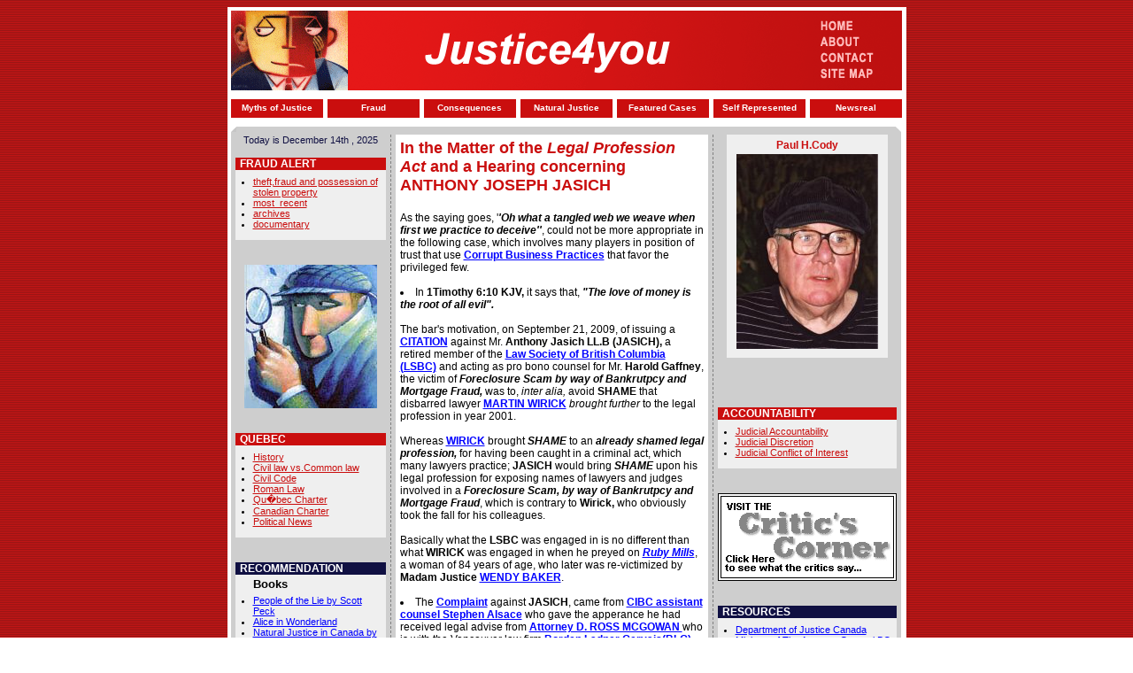

--- FILE ---
content_type: text/html; charset=UTF-8
request_url: http://www.justice4you.org/cases_Jasich.php
body_size: 21440
content:
<!DOCTYPE HTML PUBLIC "-//W3C//DTD HTML 4.01 Transitional//EN">

<html>
<head>
	<title>Newsreel</title>
<link rel="STYLESHEET" type="text/css" href="drop_down_menu.css">
<link rel="STYLESHEET" type="text/css" href="main.css">
</head>

<body>

<table style="padding:4px;" width="758" border="0" cellspacing="0" cellpadding="0" align="center" bgcolor="#FFFFFF"><tr>
<td valign="top">
<!-- ImageReady Slices (justice4you.psd) -->
<IMG SRC="http://www.justice4you.org/images/justice4you.gif" WIDTH=758 HEIGHT=90 BORDER=0 ALT="" USEMAP="#justice4you_Map">
<MAP NAME="justice4you_Map">
<AREA SHAPE="rect" ALT="" COORDS="663,62,730,80" HREF="http://www.justice4you.org/sitemap.php">
<AREA SHAPE="rect" ALT="" COORDS="662,42,729,62" HREF="mailto:citizen@justice4you.org">
<AREA SHAPE="rect" ALT="" COORDS="662,26,716,42" HREF="http://www.justice4you.org/about.php">
<AREA SHAPE="rect" ALT="" COORDS="663,6,707,25" HREF="http://www.justice4you.org/index.php">
</MAP>
<!-- End ImageReady Slices -->
</td>
</tr>
<tr><td>
<!-- nav start -->
<div id="nav">
<ul style="font-size:10px;" class="level1">
 <li style="padding-right:5px;" class="submenu"><div class="submenu1"><a href="http://www.justice4you.org/justice_myth.php" class="menu-title">Myths&nbsp;of&nbsp;Justice</a></div>
  <ul class="level2">
   <li><a class="menu-down" href="http://www.justice4you.org/justice_myth_rule18_1.php">Rule 18A</a></li>
   <li><a class="menu-down" href="http://www.justice4you.org/justice_myth_lawyers.php">Lawyers</a></li>
   <li><a class="menu-down" href="http://www.justice4you.org/justice_myth_courts.php">Courts</a></li>
   <li><a class="menu-down" href="http://www.justice4you.org/justice_myth_access.php">Access to Justice</a></li>
   <li><a class="menu-down" href="http://www.justice4you.org/justice_myth_probono.php">Pro Bono</a></li>
 <li><a class="menu-down" href="http://www.justice4you.org/justice_myth_judges.php">Judges</a></li>
</ul>
</li>
<li  style="padding-right:5px;" class="submenu"><div class="submenu1"><a href="http://www.justice4you.org/fraud.php" class="menu-title">Fraud</a></div>
  <ul class="level2">
   <li><a class="menu-down" href="http://www.justice4you.org/fraud-fraudster.php">Characteristic of a fraudster</a></li>
   <li><a class="menu-down" href="http://www.justice4you.org/fraud-bankruptcy.php">Bankruptcy Fraud</a></li>
    <li><a class="menu-down" href="http://www.justice4you.org/fraud-mortgage.php">Mortgage Fraud</a></li>
   <li><a class="menu-down" href="http://www.justice4you.org/fraud-money-1.php">Money Laundering</a></li>
    <li><a class="menu-down" href="http://www.justice4you.org/fraud-malfeasance.php">Malfeasance</a></li>
</ul>
 </li>
<li style="padding-right:5px;" class="submenu"><div class="submenu1"><a href="http://www.justice4you.org/consequences.php" class="menu-title">Consequences</a></div>
  <ul class="level2">
   <li><a class="menu-down" href="http://www.justice4you.org/consequences_corruption.php">Corruption</a></li>
   <li><a class="menu-down" href="http://www.justice4you.org/consequences_tyranny.php">Tyranny</a></li>
</ul>
 </li>
<li style="padding-right:5px;" class="submenu"><div class="submenu1"><a href="http://www.justice4you.org/natural _justice.php" class="menu-title">Natural Justice</a></div>
  <ul class="level2">
   <li><a class="menu-down" href="http://www.justice4you.org/natural _justice_rule_of_law.php">Rule of Law</a></li>
  <li><a class="menu-down" href="http://www.justice4you.org/10_Principles_of_Natural_Justice.PDF">10 Principles</a></li>
   <li><a class="menu-down" href="http://www.justice4you.org/natural _justice_10commandments.php">10 Commandments</a></li>
   <li><a class="menu-down" href="http://www.justice4you.org/natural _justice_MagnaCarta.php">Magna Carta</a></li>
   <li><a class="menu-down" href="http://www.justice4you.org/natural_justice_separation.php">Separation of State & Bar</a></li>
   <li><a class="menu-down" href="http://www.justice4you.org/natural_justice_jury_trial.php">Jury Trial</a></li>
  </ul>
 </li>
  <li style="padding-right:5px;" class="submenu"><div class="submenu1"><a href="http://www.justice4you.org/cases.php" class="menu-title">Featured Cases</a></div>
<ul class="level2">
   <li><a class="menu-down" href="http://www.justice4you.org/cases_Huminski.php">Huminski</a></li>
   <li><a class="menu-down" href="http://www.justice4you.org/cases_Bennest.php">Bennest</a></li>
   <li><a class="menu-down" href="http://www.justice4you.org/cases_Johnson.php">Jack Johnson</a></li>
   <li><a class="menu-down" href="http://www.justice4you.org/cases_Wirick.php">Wirick</a></li>
   <li><a class="menu-down" href="http://www.justice4you.org/cases_Kuntz.php">Kuntz</a></li>
   <li><a class="menu-down" href="http://www.justice4you.org/cases_Jasich.php">Jasich</a></li>
   <li><a class="menu-down" href="http://www.justice4you.org/cases_Oliver.php">R.Keith Oliver</a></li>
  </ul>
 </li>
  <li style="padding-right:5px;" class="submenu"><div class="submenu1"><a href="http://www.justice4you.org/self-represented.php" class="menu-title">Self&nbsp;Represented</a></div>
  <ul class="level2">
   <li><a class="menu-down" href="http://www.justice4you.org/self-represented-prose.php">Pro se</a></li>
   <li><a class="menu-down" href="http://www.justice4you.org/self-represented-private.php">Private prosecutions</a></li>
    </ul>
</li>
<li class="submenu"><div class="submenu1"><a href="http://www.justice4you.org/newsreal.php" class="menu-title">Newsreal</a></div>
  <ul class="level2">
   <li><a class="menu-down" href="http://www.justice4you.org/newsreal_articles.php">Articles</a></li>
   <li><a class="menu-down" href="http://www.justice4you.org/newsreal_city_news.php">City News</a></li>
   <li><a class="menu-down" href="http://www.justice4you.org/newsreal_world_news.php">World News</a></li>
   <li><a class="menu-down" href="http://www.justice4you.org/newsreal_archives.php">Archives</a></li>
  </ul>
</li>
</ul>
</div>
<!-- nav end -->
</td></tr>
 
<tr><td>
<div style="margin-top:10px;">
<table style="border-bottom:10px solid #CECECE;" width="757" border="0" cellspacing="0" cellpadding="0" bgcolor="#CECECE">
<tr>
<td colspan="3" style="padding-bottom:3px;">
<table width="100%" border="0" cellspacing="0" cellpadding="0"><tr>
<td align="left" valign="top"><img src="images/corner-white-left.gif" alt="" width="6" height="6" border="0"></td>
<td align="right" valign="top"><img src="images/corner-white-right.gif" alt="" width="6" height="6" border="0"></td>
</tr></table>
</td>
</tr>
<tr>
<td width="180" valign="top">
<div id="left-bar-holder"><!-- left bar start -->
<div style="text-align:center;font-size:11px;color:#101042;">Today is December 14th , 2025</div>
<br>
<div class="box"><!-- box holder start -->
<h4>FRAUD ALERT</h4>
<ul class="menu-list">
<li><a href="fraud_alert_bankruptcy.php">theft,fraud and possession of stolen property</a></li>
<li><a href="fraud_alert_most_recent.php">most_recent</a></li>
<li><a href="fraud_alert_archives.php">archives</a></li>
<li><a href="fraud_alert_video_documentary.php">documentary</a></li>
</ul>
<br>
</div><!-- box holder end -->
<br><br>
<div style="text-align:center;">
<img src="images/fraud-new.jpg" width="150" height="162" border="0" />
</div>
<br><br>
<div class="box"><!-- box holder start -->
<h4>QUEBEC</h4>
<ul class="menu-list">
<li><a href="quebec_history.php">History</a></li>
<li><a href="quebec_common_law.php">Civil law vs.Common law</a></li>
<li><a href="quebec_civil_code.php">Civil Code</a></li>
<li><a href="quebec_roman_law.php">Roman Law</a></li>
<li><a href="quebec_Quebec_charter.php">Qu�bec Charter</a></li>
<li><a href="quebec_Canadian_charter.php">Canadian Charter</a></li>
<li><a href="quebec_political_news.php">Political News</a></li>
</ul>
<br>
</div><!-- box holder end -->
<br><br>
<div class="box"><!-- box holder start -->
<h4 class="darkblue">RECOMMENDATION</h4>
<h6>Books</h6>
<ul class="menu-list-1">
<li><a href="recom_people_of_the_lie.php">People of the Lie by Scott Peck</a></li>
<li><a href="recom_alice_in_wonderland.php">Alice in Wonderland</a></li>
<li><a href="recom_natural_justice_in_canada.php">Natural Justice in Canada by Wesley Pue</a></li>
<li><a href="recom_magna_carta.php">Magna Carta by James Clark Holt</a></li>
<li><a href="recom_bible.php">Bible</a></li>
<li><a href="recom_fixing_broken_windows.php">Fixing Broken Windows by George L.Kelling</a></li>
<li><a href="recom_white_niggers_of_america.php">White Niggers of America by Pierre Valli�res</a></li>
<li><a href="recom_commentaries_on_the_law_of_england.php">Commentaries on the Law of England (1765-1769) by Sir W. Blackstone</a></li>
</ul>
<br>
</div><!-- box holder end -->
</div><!-- left bar and -->
</td>
 
<!-- content part start -->
<td valign="top" id="vertical_borders">
<div id="central_part">
<h2>In the Matter of the<em> Legal Profession Act </em>and a Hearing concerning ANTHONY JOSEPH JASICH</h2>
<br>
As the saying goes, '<strong><em>'Oh what a tangled web we weave when first we practice to deceive''</em></strong>, could not be more appropriate in the following case, which involves many players in position of trust that use  <a HREF="http://www.justice4you.org/consequences_corruption.php"><strong>Corrupt Business Practices</strong></a> that favor the privileged few. 
<br><br>
<li> In <strong>1Timothy 6:10 KJV,</strong> it says that, <em><strong>"The love of money is the root of all evil".</strong></em>   
<br><br> 
The bar's motivation, on September 21, 2009, of issuing a <a href="gaffney/citation_of_anthony.PDF" target="_blank"><strong>CITATION</strong></a> against Mr. <strong>Anthony Jasich LL.B (JASICH),</strong> a retired member of the <a href="http://www.waterwarcrimes.com/law-society-of-british-columbia---government-controlled-agency---attacks-whistleblowing-lawyers-and-protects-legal-criminals.html"><strong>Law Society of British Columbia (LSBC)</strong></a> and acting as pro bono counsel for Mr. <strong>Harold Gaffney</strong>, the victim of <em><strong>Foreclosure Scam by way of Bankrutpcy and Mortgage Fraud,</strong></em> was to, <em>inter alia,</em> avoid <strong>SHAME</strong> that disbarred lawyer <a HREF="http://www.justice4you.org/cases_Wirick.php"><strong>MARTIN WIRICK</strong></a> <em>brought further </em>to the legal profession in year 2001. 
<br>
<br>
Whereas <a HREF="http://www.justice4you.org/cases_Wirick.php"><strong>WIRICK</strong></a> brought <em><strong>SHAME</strong></em> to an <strong><em>already shamed legal profession,</em></strong> for having been caught in a criminal act, which many lawyers practice; <strong>JASICH</strong> would bring <em><strong>SHAME</strong></em> upon his legal profession for exposing names of lawyers and judges involved in a <em><strong>Foreclosure Scam, by way of Bankrutpcy and Mortgage Fraud</strong></em>, which is contrary to <strong>Wirick,</strong> who obviously took the fall for his colleagues. 
<br>
<br>
Basically what the <strong>LSBC</strong> was engaged in is no different than what <strong>WIRICK</strong> was engaged in when he preyed on <a href="gaffney/judge_baker_wirick.PDF" target="_blank"><strong> <em> Ruby Mills</em></strong></a>, a woman of 84 years of age, who later was re-victimized by <strong>Madam Justice</strong> <a href="gaffney/baker_bio.PDF" target="_blank"><strong>WENDY BAKER</strong></a>.  
<br>
<br>  
 <li> The <a href="gaffney/lsbc_alsace_complaint_nov08.PDF" target="_blank"><strong>Complaint</strong></a> against <strong>JASICH</strong>, came from <a HREF=" http://ca.linkedin.com/pub/stephen-alsace/6/275/88a"><strong> CIBC assistant counsel Stephen Alsace</strong></a> who gave the apperance he had received legal advise from <a HREF="http://www.lawyers.com/British-Columbia/Vancouver/D-Ross-McGowan-1302208-a.html"><strong>Attorney D. ROSS MCGOWAN </strong></a> who is with the Vancouver law firm <a HREF="http://www.justice4you.org/borden_ladner_gervais.php"><strong>Borden Ladner Gervais(BLG)</strong></a>.
 <br><br>
  <li> <strong>JASICH</strong> was aware that the <a HREF="http://www.waterwarcrimes.com/law-society-of-british-columbia---government-controlled-agency---attacks-whistleblowing-lawyers-and-protects-legal-criminals.html"><strong>LSBC</strong></a> was attempting to silence him about his findings against <a HREF="http://www.justice4you.org/borden_ladner_gervais.php"><strong>CIBC</strong></a>, and some<strong> members of the bar</strong>, since in recent years, Mr. Jasich claimed to<strong> Justice4you</strong> and to anyone he came in contact with that he witnessed some <a HREF="http://www.legaltree.ca/node/692"><strong>criminal misconduct</strong></a> coming from the bench and from the legal profession engaged in <a HREF=" http://www.flippingfrenzy.com/2010/01/08/"><strong> fraudulent financial and property transaction</strong></a>.  
<br>
<br>
<li><strong>JASICH</strong> would often say that <a href="gaffney/white_collar.PDF" target="_blank"><strong> WHITE COLLAR CRIME</strong></a>  involving <a HREF="http://www.justice4you.org/fraud-money-1.php"><strong> MONEY LAUNDERING FROM PROCEEDS OF CRIME </strong></a> is <em>one</em> of <strong> British Columbia's biggest industry</strong>, and can only be carried out by <strong>members of the bar,</strong> yet he nonetheless, in spite of all the evidence he had against some lawyers and some judges engaged in <em><strong>foreclosure scam</strong></em>, cut an <a href="gaffney/undertaking_march2.PDF" target="_blank"><strong>alleged Plea Bargain</strong></a> , for the purpose of having his 
<a href="gaffney/citation_of_anthony.PDF" target="_blank"><strong>CITATION</strong></a> revoked, so that his record, with the brotherhood, who he claims to be in the same league as <a HREF="https://en.wikipedia.org/wiki/Cosa_Nostra"><strong> La Cosa Nostra</strong></a>, remain unblemished. <strong>(JASICH's way to avoid more SHAME)</strong>
<br>
<br>
<li> Mr. <strong>Harold Gaffney</strong>, client of<strong> JASICH</strong>, faxed a <a href="gaffney/letter_to_wood_march2010.PDF" target="_blank"><strong> letter, dated March 5, 2010</strong></a> to <strong> WOOD</strong>, and copied his correspondence to all of the benchers, since<strong> JASICH </strong> had not notified his client directly that he would withdraw lending his name and his pro bono services.  
<br><br>
Fact is the <a HREF="http://www.waterwarcrimes.com/law-society-of-british-columbia---government-controlled-agency---attacks-whistleblowing-lawyers-and-protects-legal-criminals.html"><strong>LSBC</strong></a>,  besides avoiding the same <strong><em>shame</em></strong> brought on by <strong>WIRICK,</strong> and now by <a HREF=" http://www.justice4you.org/cases_Oliver.php"><strong>Attorney Keith Oliver</strong></a> and by <strong>lawyer William Cadman, </strong>also did not want to be liable for any of the evidence <strong>JASICH </strong>would have produced against members of the bar and the judiciary. 
<br>
<br>   
 <li> The <a href="gaffney/citation_of_anthony.PDF" target="_blank"><strong>CITATION</strong></a> against<strong> JASICH</strong> said, <em>inter alia</em>, that,
 <br>
 <br>
 <em>In representing your client, Mr. Harold Gaffney, you continued to forward monthly money orders to CIBC Mortgage Inc. as payments to Mr. Gaffney's mortgage, when the Mortgage was discharged by order of the Supreme Court of British Columbia on or about November 26, 2007,  <a href="gaffney/order_of_bernardj.PDF" target="_blank"><strong> Order of Justice Lance Bernard</strong></a> </em>
<br><br>
 <li> Note that the  <a href="gaffney/order_of_bernardj.PDF" target="_blank"><strong> Order</strong></a> of Mr. <a href="gaffney/bio_of_bernard.PDF" target="_blank"><strong>JUSTICE LANCE BERNARD</strong></a>, referred to in the  <a href="gaffney/citation_of_anthony.PDF" target="_blank"><strong>CITATION</strong></a> did not discharge the mortgage of Mr. Gaffney's property. 
<br>
<br>
<strong>click on </strong><a href="gaffney/statement_of_fact_lsbc.PDF" target="_blank"><strong>LSBC Statement of Facts</strong></a>
 <br><br>
 <li><strong>There were more than 25 judges involved in the foreclosure fraud of 312-450 Bromley Street, all in the name of avoiding <strong><em>SHAME</em></strong> brought on by the justice and legal profession. 
  <br><br>
 The following names are the judges who sealed the deal for <a HREF="http://www.justice4you.org/borden_ladner_gervais.php"><strong>CIBC</strong></a>, and for the lawyers:</strong> 
<br>
<br>
<li> <strong>Oliver'</strong>s 1980 classmate and friend Mr. <a href="gaffney/bio_of_bernard.PDF" target="_blank"><strong>JUSTICE LANCE BERNARD</strong></a>, who clearly acted unlawfully while on the bench to assist <a href="gaffney/keith_oliver.PDF" target="_blank"><strong> R. Keith Oliver</strong></a>. 
<br><br>
<a href="gaffney/bio_of_bernard.PDF" target="_blank"><strong>Bernard, J.</strong></a>, to assist his classmate, unlawfully overturned the entered <a href="gaffney/order_of_crawford.PDF" target="_blank"><strong> Order of Mr. Justice Crawford</strong></a>, contrary to <a href="gaffney/harrison_case.PDF" target="_blank"><strong> <em>Harrison v. Harrison, 2007 BCCA 120</em></strong></a>,wherein, <strong><em>Chief Justice Lance Finch,</em></strong> the same judge involved in assisting Oliver in his scam said that, <strong><em>Once an order has been entered, however, the court which made the order is functus officio with respect to the issues. </em></strong>
<br><br>
It could be further concluded that <strong>Bernard J.</strong> expected a benefit from endorsing the <a href="gaffney/order_of_bernardj.PDF" target="_blank"><strong> Order</strong></a>, drafted by his friend and classmate <a href="gaffney/keith_oliver.PDF" target="_blank"><strong> R. Keith Oliver</strong></a>, as <strong>OLIVER</strong> included, <strong>"to pay the balance remaining, <em>if any,</em> to the respondents"</strong>.
<br><br>
<li> Former <a HREF="http://www.justice4you.org/borden_ladner_gervais.php"><strong>CIBC</strong></a>, lawyer and now <strong>BC Supreme Court</strong> Judge, Mr. Justice <a href="gaffney/burnyeat_bio.PDF" target="_blank"><strong>GRANT BURNYEAT</strong></a>. Prior at being appointed to the bench, <strong>Grant Burnyeat</strong> was the leading lawyer with <a HREF="http://www.davis.ca/en/"><strong>DAVIS LLP</strong></a>, acting for<strong> CIBC Mortgages Inc </strong> on foreclosures. <strong>BURNYEAT, J.</strong> was instrumental in assisting and covering up <strong> OLIVER</strong>, by issuing, on<strong> December 11, 2007,</strong> an Order preventing Mr. Gaffney and anyone having notice of his Order, from going anywhere near<strong> 450 Bromley Street.</strong>   
<br>
<br>
<li> Madam Justice <a href="gaffney/ballance_bio.PDF" target="_blank"><strong>SANDRA BALLANCE</strong></a>; She ordered <strong>OLIVER </strong>to have the property appraised for the same amount as the alleged purchasers' offer of <a href="gaffney/tremain_offer_of_225.PDF" target="_blank"><strong>$225,000</strong></a>, while there was more than one offer in the court for <a href="gaffney/lehoux_offer_of_242.PDF" target="_blank"><strong>$240,000 and $242,000</strong></a>. The appraiser <strong>Eric Linquist</strong> was asked by <strong>Keith OLiver</strong> to appraise the property for  <a href="gaffney/foreclosure_appraisal.PDF" target="_blank"><strong>FORECLOSURE PURPOSES ONLY</strong></a>, while Gaffney continued to pay his mortgage. 
<br>
<br>
<li> Madam Justice <a href="gaffney/baker_bio.PDF" target="_blank"><strong>WENDY BAKER</strong></a>. Prior at being appointed to the bench, <strong>Baker J. was with Davies & Company</strong> and also acting for <a HREF="http://www.justice4you.org/borden_ladner_gervais.php"><strong>CIBC</strong></a>. <strong> Baker J.</strong> is the same judge involved in <a href="gaffney/judge_baker_wirick.PDF" target="_blank"><strong> <em>Firstline Trust Co. (Principal Subsidiarie of CIBC MORTGAGES INC v. Mills 2000 BCSC 226</em></strong></a> wherein she ended up assisting <a HREF="http://www.justice4you.org/cases_Wirick.php"><strong>MARTIN WIRICK</strong></a> in a  <a href="gaffney/judge_baker_wirick.PDF" target="_blank"><strong>mortgage fraud</strong></a> committed on an old lady of<strong> 84 years of age.</strong> 
<br>
<br>
<li> Mr. Justice <a href="gaffney/sigurdson_bio.PDF" target="_blank"><strong> JON SIGURDSON</strong></a> made out an <a href="gaffney/order_of_sigurdson.PDF" target="_blank"><strong>Order</strong></a> that protected the realtor from being cross-examined by Harold Gaffney.  <strong>
<br><br>
Sigursdon J,</strong> is the same judge involved <a HREF="http://www.justice4you.org/cases_Wirick.php"><strong> In The Matter Of The Bankruptcy Of Martin Wirick,</strong></a> wherein the <a href="gaffney/wirick_sigurdson_order.PDF" target="_blank"><strong>Entered Order</strong></a> of <strong>SIGURDSON, J</strong> was violated, since on <strong>November 22, 2006,</strong> the lawyer for Wirick, on an ex parte application, with the consent of the lawyer for the <a HREF="http://www.lawsociety.bc.ca/"><strong>LSBC</strong></a>,  ended up going before <strong>Master Taylor</strong>, obtaining a
<a href="gaffney/wirick_taylor_order.PDF" target="_blank"><strong> Consent Judgment in favour of trustee E. SANDS & ASSOCIATES</strong></a> contrary to the entered order of Judge Sigurdson.  
<br><br>
<li> Mr. Justice <a href="gaffney/meiklem_bio.PDF" target="_blank"><strong>IAN MEIKLEM</strong></a>, did in fact recognized and aknowledged in his <a href="gaffney/meiklem_decision_2006.PDF" target="_blank"><strong>Judgment of Nov. 2006</strong></a>, after hearing the evidence that Mrs. Gaffney fabricated debts, which she listed as unsecure and which was in fact secured by the mortgage charging the condominium.  <strong>MEIKLEM </strong>further stated on  <a href="gaffney/transcript_meiklem.PDF" target="_blank"><strong> August 30, 2006</strong></a> that, <strong><em>The trustee was well aware there was no real insolvency. There was no insolvency.</em></strong> 
<br><br>
 It took over two (2) months for <strong> MEIKLEM </strong> to make his decision public, and evidently, by his decision, it shows that he may  have indeed been persuaded by the bar, and his brothers on the bench, to not give legal standing to Harold Gaffney, contrary to the laws that govern 
<a href="gaffney/american_bullion_fraud.PDF" target="_blank"><strong>Bankruptcy Fraud</strong></a>
and the  <a HREF=" http://www.bclaws.ca/Recon/document/freeside/--%20l%20--/law%20and%20equity%20act%20%20rsbc%201996%20%20c.%20253/00_96253_01.xml"><strong>LAW AND EQUITY ACT</strong></a>. 
<br>
<br>
<li> <a href="gaffney/finch_bio.PDF" target="_blank"><strong>LANCE FINCH C.J.A.</strong></a><em> Chief Justice of British Columbia,</em> wherein to cover up the lawyer engaged in crime, he denied Mr. Gaffney leave to appeal the <a href="gaffney/order_of_bernardj.PDF" target="_blank"><strong> Order of Justice Lance Bernard</strong></a>, which is the order that was instrumental in helping  <a HREF=" http://www.justice4you.org/cases_Oliver.php"><strong>Keith Oliver</strong></a> in stealing Mr. Gaffney's property and labelled Mr. Gaffney a vexatious litigant, as Finch did with  <a HREF=" http://www.justice4you.org/articles/Article_Ivan_Henry.php"><strong>IVAN HENRY</strong></a> so the crime could not go beyond the courts of British Columbia.  Mr. Gaffney's application for  <a href="gaffney/scc_errors_of_facts.PDF" target="_blank"><strong>leave to appeal at the Supreme Court of Canada</strong></a> was denied based on what Finch CJA stated in his ruling. 
<br><br>
<li> <strong>The Supreme Court of Canada,</strong> namely <strong>REGISTRAR ANNE ROLAND,</strong>who resigned in late 2008, after having  intentionally misrepresented the facts for <a href="gaffney/scc_case_information_32316.PDF" target="_blank"><strong> File #32316</strong></a> and for <a href="gaffney/response_by_oliver_scc32381.PDF" target="_blank"><strong> File #32381</strong></a> based on <a href="gaffney/response_by_oliver_scc32381.PDF" target="_blank"><strong>OLIVER's misrepresentation of facts</strong></a>, regarding the <a href="gaffney/scc_errors_of_facts.PDF" target="_blank"><strong>GAFFNEY CASE</strong></a> and subsequently, Mr. <strong> JUSTICE IAN BINNIE,</strong> who denied Mr. Gaffney's application, to stay <strong>Chief Justice FINCH</strong>'s decision on the matter of the sale of Mr. Gaffney's property, and who, by the way, was also the same judge who denied  <a HREF="http://www.billcara.com/archives/2006/01/hap_stephen_ste_1.html"><strong>STELCO</strong></a>'s shareholders' <a href="gaffney/stelco_scc.PDF" target="_blank"><strong>Application for Leave to Appeal</strong></a>.   
<br><br>
It could be said that <strong>HAROLD GAFFNEY</strong> was like the <a href="gaffney/stelco.PDF" target="_blank"><strong>shareholders of Stelco</strong></a>, wherein he was shafted by a <strong>malicious spouse</strong>, who was assigned into bankruptcy when she was <a href="gaffney/transcript_meiklem.PDF" target="_blank"><strong>not insolvent</strong></a> and Mr. Gaffney, like the shareholders of <strong>Stelco</strong>, was shafted by the lawyers and the court and in fact in the Gaffney's case, the lawyers unscrupulously used same procedures, as in the <strong>fraudulent bankruptcy of Stelco,</strong> to damage Mr. Gaffney's estate.  
<br>
<br>
After one of the lawyers at the <strong>SCC </strong> made the  <a href="gaffney/scc_anneroland.PDF" target="_blank"><strong>Corrections</strong></a>, <strong>Registrar Anne Roland</strong> refused to submit the corrections to the three panel of judges who based their decisions on false and misleading facts which resulted in the dismissal of Mr. Gaffney's application.
<br>
<br>  
Based on <strong>JASICH</strong>'s evidence,<a HREF="https://en.wikipedia.org/wiki/Canadian_Imperial_Bank_of_Commerce#CIBC_in_the_Caribbean"><strong>CIBC</strong></a>, criminally altered the face of <a href="gaffney/postal_moneyorder_altered_bycibc.PDF" target="_blank"><strong>postal money orders</strong></a> forwarded by <strong>JASICH</strong> and <strong>Mr. Gaffney,</strong> to <strong>CIBC Mortgages Inc.</strong> which was to  be applied only to Mr. Gaffney's Mortgage, and fraudulently and contrary to the directions on the <a href="gaffney/money_orders_altered.PDF" target="_blank"><strong>postal money orders</strong></a>, <a HREF="http://www.justice4you.org/borden_ladner_gervais.php"><strong>CIBC</strong></a> applied the funds to another purpose (Mr. Gaffney's personal loan) without Mr. Gaffney's knowledge and consent, by falsely claiming Mr. Gaffney was in arrears with his personal loan, contrary to Section <strong>332</strong> and <strong>334 (a)</strong> of the <strong><em>Criminal Code of Canada</em> </strong>and contrary to  section <strong>144 </strong>of the <a HREF="http://laws.justice.gc.ca/eng/B-4/page-2.html#anchorbo-ga:l_II-gb:s_138"><strong>Bill of Exchange Act</strong></a>.
 <br>
 <br>
 Further, according to<strong> JASICH</strong>, in his <a href="gaffney/information_from_jasich.PDF" target="_blank"><strong>Private Information</strong></a> dated, <strong> June 4, 2009, </strong> to the <strong>RCMP</strong>, he was of the opinion based on hard facts that the <a href="gaffney/mortgage_discharge_forgery.PDF" target="_blank"><strong> CIBC Mortgage Discharge</strong></a> of his client's property, was invalid, because the persons signing the document, according to his sources at <strong>CIBC Mortgages Inc.</strong>, were not the authorized signatory(ies) for<strong> CIBC MORTAGES INC.</strong> and as a result, the mortgage was not discharged. 
 <br>
 <br>
 Evidence in support of Mr. <strong>JASICH</strong>'s <a href="gaffney/information_from_jasich.PDF" target="_blank"><strong>Private Information</strong></a> is as follows: 
<br><br>
<a href="gaffney/ltr_cadman_dec1407.PDF" target="_blank"><strong>Letter from William Cadman to R. Keith Oliver</strong></a>   
<br><br>
<a href="gaffney/cibc_dec2007_oliver.PDF" target="_blank"><strong>CIBC Mortgages Inc. to R. Keith Oliver</strong></a>  
<br><br>
<a href="gaffney/mortgage_discharge_withoutsignature.PDF" target="_blank"><strong>Electronic Filing of CIBC Mortgage Discharge</strong></a>  
<br><br>
<a href="gaffney/mortgage_discharge_forgery.PDF" target="_blank"><strong>Unfiled Mortgage Discharge</strong></a> 
<br><br>
<a href="gaffney/cibc_unauthorized_signatories.PDF" target="_blank"><strong>Letters to the CIBC Unauthorized Signatories</strong></a> 
<br><br> 
<a href="gaffney/postal_moneyorder_altered_bycibc.PDF" target="_blank"><strong>One of Several Money Orders Altered by CIBC</strong></a> 
<br><br>
<a href="gaffney/letter_to_cibc.PDF" target="_blank"><strong>Letter to CIBC from Gaffney </strong></a>
<br><br> 
Following are two separate responses from the <strong>Office of the B.C. Attorney General </strong>and from the A-G of Canada to <strong>JASICH</strong>'s information.  
<br>
<br>
<a href="gaffney/bc_ag_response_to_jasich.PDF" target="_blank"><strong>BC Attorney General's Response to Jasich</strong></a>
<br><br>
<a href="gaffney/canada_ag_response_to_jasich.PDF" target="_blank"><strong>Canada Attorney General's Response to Jasich</strong></a> 
<br><br>
<li> A <a href="gaffney/ltr_from_rcmp_arnold_nov26.PDF" target="_blank"><strong> letter, dated Nov. 26, 2009</strong></a> was delivered to <strong>JASICH,</strong> from <a HREF="http://www.primetimecrime.com/Recent/Organized%20Crime/martin%20chambers.htm"><strong>Inspector Mike Arnorld</strong></a> to advise <strong>JASICH </strong>that, the <strong> RCMP </strong> opened a <strong>PUBLIC COMPLAINT </strong>against officer Ms. <strong>Bains</strong>, who appears to be on side with <a HREF="http://www.justice4you.org/borden_ladner_gervais.php"><strong>CIBC</strong></a> and with the lawyers' <strong>JASICH</strong> named in his <a href="gaffney/information_from_jasich.PDF" target="_blank"><strong>Private Information</strong></a>. 
<br><br>
<li> <a HREF="http://www.primetimecrime.com/Recent/Organized%20Crime/martin%20chambers.htm"><strong>Inspector Mike Arnorld</strong></a> is the same <strong>RCMP officer</strong>, who went undercover with <strong>RCMP Sergeant Bill Majcher </strong>to catch former Vancouver lawyer <a HREF="http://www.canadianbusiness.com/shared/print.jsp?content=20030929_55680_55680"><strong>MARTIN CHAMBERS</strong></a> who is now serving time in a federal prison in the USA.
<br><br>
<li> <strong> Sergeant Bill Majcher</strong> was the officer, who was quoted to say in the <strong>Globe and Mail</strong> in March of 2005,<strong><em> In almost every case we are doing,</em></strong> <a HREF="http://www.justice4you.org/fraud-money-1.php"><strong><em>Lawyers are key to Money Laundering</em></strong></a>. Soon thereafter <strong>Sergeant Majcher</strong>'s statement was published,   he was no longer with the force. 
<br><br>
<li> <strong> JASICH </strong>delivered to <a HREF="http://www.primetimecrime.com/Recent/Organized%20Crime/martin%20chambers.htm"><strong>Inspector Arnorld</strong></a> an <a href="gaffney/letter_to_inspector_arnold.PDF" target="_blank"><strong>email on Dec. 17, 09 and a fax on Dec. 18, 09</strong></a> informing him that, he wanted <strong>Insp. Arnold</strong>'s fax number because of errors and misleading facts in the <a href="gaffney/ltr_from_rcmp_arnold_nov26.PDF" target="_blank"><strong> PUBLIC COMPLAINT REPORT</strong></a> in particular, in the first paragraph of the report.  
 <br><br>
 Further, <strong>JASICH</strong> asked <strong>RCMP Insp. Arnold </strong>to fax him a letter of <strong><em>October 21, 09,</em></strong> which he refers to in his letter and the full report which appears to contain 6 pages. 
 <br>
 <br>
<a HREF="http://www.primetimecrime.com/Recent/Organized%20Crime/martin%20chambers.htm"><strong>Inspector Mike Arnorld</strong></a> the undercover <strong>RCMP officer,</strong> who was part of the bust against British Columbia lawyer <a HREF="http://www.canadianbusiness.com/shared/print.jsp?content=20030929_55680_55680"><strong>MARTIN CHAMBERS,</strong></a> responded to<strong> JASICH</strong>'s fax, which was delivered <a href="gaffney/letter_from_inspector_arnold.PDF" target="_blank"><strong> Registered Mail</strong></a> by claiming that, <em> while he respects Mr. Jasich's desire to communicate in writing, such method of communication is impossible</em> as Mr. Arnold writes, <strong>"The steps of the investigation require that I first meet with you to address your expressed concerns."</strong>  
  <br><br>
 Based on <strong>Insp. Arnold's</strong> letter, back dated to Dec. 15, 09, <strong>JASICH </strong>faxed him  <a href="gaffney/letter_jasich_rcmp_arnold_dec2809.PDF" target="_blank"><strong> a reply dated Dec. 28, 09</strong></a> by basically advising <strong>Insp. Arnold </strong>that, 
  <br><br>
 <em><strong>Too many times recently, the RCMP have interviewed persons privately and those persons  have, more times than enough, meet their death. Furthermore, the RCMP has too many times, changed the facts of what transpired in those private interviews. </strong></em> 
  <br>
  <br>
 Further <strong>JASICH </strong>also advised Insp. Arnold that, 
 <br>
 <br> 
 <em>"the steps of investigation..." which you allege are binding on you, are not in my best interests, and it is necessary that you begin your investigation by reviewing documents which are available to you which have not been disclosed to me.</em>    
<br><br>
 <strong>JASICH and his client Mr. Harold Gaffney, want the RCMP to investigate the following culprits of the crime allegedly committed: </strong>
 <br>
 <br>
 <li>Mrs. <a HREF="http://www.justice4you.org/sheila_gaffney.php"><strong>SHEILA GAFFNEY</strong></a>, a retired operating room technician of Coquitlam, British Columbia, born in <strong> NOVA SCOTIA,</strong> in year 1940, to <a HREF="https://en.wikipedia.org/wiki/Black_Canadians"><strong>BLACK CANADIANS</strong></a> and currently married to date to Mr. <strong>HAROLD GAFFNEY</strong> for more than thirty (30) years,  with no biological children to Mr. <strong>HAROLD GAFFNEY</strong>. She was instrumental in providing false information and swearing false documents in order to be <em>passed off</em> as a bankrupt, contrary to the <strong><em>Criminal Code</em></strong> and contrary to the <strong><em>Bankruptcy and Insolvency Act. </em></strong>
 <br><br>
 <li> <a HREF="http://www.debtsgo.com/"><strong> KEN ROWAN & Associates</strong></a>, CA Trustee in Bankruptcy, of then <strong>A. Farber Partners Ltd.</strong>, assigned <a HREF="http://www.justice4you.org/sheila_gaffney.php"><strong>SHEILA GAFFNEY</strong></a> into bankruptcy knowing she was not insolvent; that in fact, <strong>ROWAN </strong>knew <a HREF="http://www.justice4you.org/sheila_gaffney.php"><strong>SHEILA GAFFNEY's</strong></a>,  sworn <a href="gaffney/statement_of_affairs.PDF" target="_blank"><strong> STATEMENT OF AFFAIRS</strong></a> was filled with false entries and concealment of assets, including and not limited to, the true value of the property, held jointly with Mr. Gaffney.   
<br><br>
Court documents indicate that <a HREF="http://www.justice4you.org/sheila_gaffney.php"><strong>SHEILA GAFFNEY</strong></a>, and <a HREF="http://www.debtsgo.com/"><strong> KEN ROWAN</strong></a> valued the immovable property at <strong>312-450 Bromley Street</strong>, <strong>City of Coquitlam, B.C.</strong> for <a href="gaffney/statement_of_affairs.PDF" target="_blank"><strong>$134,000</strong></a> which was less than the market value of <strong>$185,000.</strong> 
<br>
<br>
 <li> <a href="gaffney/keith_oliver.PDF" target="_blank"><strong> Attorney R. KEITH OLIVER</strong></a> who, off the record, advised <a HREF="http://www.justice4you.org/sheila_gaffney.php"><strong>SHEILA GAFFNEY</strong></a>,  six (6) months prior to her assignment, to fraudulently declare bankruptcy, when he knew his client was not insolvent.  
 <br><br>
<a HREF="http://www.justice4you.org/cases_Oliver.php"><strong>Attorney Keith Oliver</strong></a> a sole practitioner, like <a HREF="http://www.justice4you.org/cases_Wirick.php"><strong>MARTIN WIRICK</strong></a> is part of a company called <a href="gaffney/econveyance_lawyers_notaries.PDF" target="_blank"><strong>OneMove</strong></a> which advertises lawyers and notaries, practicing <em><strong>e-conveyance</strong></em>, in the province of British Columbia only.</strong> 
<br><br>
<li><a HREF="http://pview.findlaw.com/view/1298142_1"><strong>Attorney WILLIAM CADMAN</strong></a>  lawyer for the alleged buyers of 312-450 Bromley Street, Coquitlam, BC. 
whose address of delivery is still on Howie Street, in Coquitlam, BC.<br>
<br>
<a HREF="http://pview.findlaw.com/view/1298142_1"><strong>Attorney WILLIAM CADMAN</strong></a> in a  <a href="gaffney/cadman_letter_dec142007.PDF" target="_blank"><strong> letter dated December 14, 2007,</strong></a> to <strong>Keith Oliver</strong>, claims he forwarded a <strong><em>"trust cheque in the sum of $214,215.07, which sum represents net proceeds due on completion in accordance with the Seller's Statement of Adjustments"</em></strong>, notwithstanding the fact that the  <em>Associate Vice President and Litigation Counsel <strong>Peter K. Moffatt,</strong></em> stated on <a href="gaffney/td_bank_reviewing_loan.PDF" target="_blank"><strong>two (2) separate emails</strong></a> dated <strong>December 20-21, 2007</strong> regarding the alleged mortgage loan for the purchasers that, <strong><em>"Our review of the matter is ongoing."</em></strong>  In other words,<strong> TD Bank</strong> had not issued a mortgage loan  to the purchasers.  Thus it begs the question where did the <strong>$214, 215. 07 </strong>come from on Dec. 14, 2007? 
<br>
<br>
Further, <strong>CADMAN </strong> in an email to <strong>HAROLD GAFFNEY,</strong> dated October 24, 2008, when asked about his clients' <a href="gaffney/contract_purchase_sale.PDF" target="_blank"><strong>$10,000 deposit</strong></a>, to the selling agent Re/Max, from the <a href="gaffney/contract_purchase_sale.PDF" target="_blank"><strong>Contract of Purchase and Sale</strong></a>, responded by saying <strong><em>"I have no information about the information requested"</em></strong> signed Bill Cadman.  When further pressed for the information, <strong>CADMAN </strong>claimed in a correspondence to Mr. Gaffney that, <strong><em>"I do not know who would have this information".  </em></strong> 
<br><br>
In other words, <strong>CADMAN</strong> who was the lawyer that did the <strong><em>electronic transfer of title </em></strong>for the purchasers and also was involved in the <a href="gaffney/jimtaylor_paper_on_electronic_filing.PDF" target="_blank"><strong> ELECTRONIC FILING</strong></a> of the  <a href="gaffney/cadman_e_mortgage_form.PDF" target="_blank"><strong>Mortgage Loan</strong></a>, which lawyer for <strong>TD Bank</strong> claimed it did not issue, gave the appearance that he was assisting <a href="gaffney/keith_oliver.PDF" target="_blank"><strong> Attorney R. KEITH OLIVER</strong></a> who was acting for both the buyers and the sellers.
<br><br>
<a HREF="http://pview.findlaw.com/view/1298142_1"><strong>WILLIAM CADMAN</strong></a> is also listed with <a href="gaffney/econveyance_lawyers_notaries.PDF" target="_blank"><strong>OneMove</strong></a> since year 2010. 
<br><br>
  <li><a HREF="http://www1.lsuc.on.ca/LawyerParalegalDirectory/loadSearchPage.do;jsessionid=7737CA94ADFB4E43FCC145353A2F6502"><strong>Attorney STEPHEN GEORGE ALSACE</strong></a> <strong>Legal Assistant to New York Attorney Michael Capatides of <a HREF="http://www.justice4you.org/borden_ladner_gervais.php"><strong>CIBC.</strong></a> </strong> According to Mr. Jasich and Mr. Gaffney, <a HREF="http://www.justice4you.org/borden_ladner_gervais.php"><strong>CIBC</strong></a> could not provide a true copy of the <strong>mortgage discharge</strong> because, allegedly, the lawyers, judges and <a HREF="http://www.justice4you.org/borden_ladner_gervais.php"><strong>CIBC</strong></a>, <em><strong> fraudulently foreclosed </strong></em>on Mr. Gaffney's property, while he continued to pay his mortgage after his wife was assigned fraudulently into bankruptcy. 
  <br><br>
<li><a HREF="http://www.cibc.com/ca/inside-cibc/executive-teams/capatides.html"><strong>Attorney MICHAEL CAPATIDES</strong></a> <strong>New York Attorney and Chief Administrative Officer and General Counsel, Administration Division for <a HREF="http://www.justice4you.org/borden_ladner_gervais.php"><strong>CIBC</strong></a> and headquatered in New York.</strong>
<br><br>
<li> Click on the following link, <a HREF="http://www.ahrc.se/new/index.php/src/tools/sub/comments/action/view/mediaid/4730/mediadb/media"><strong>Capatides</strong></a> wherein in view of the fraud committed by the banks in the USA, a letter to <strong><em>President Barak Obama </em></strong>was delivered regarding <strong>New York Attorney Michael Capatides</strong> who appears to have known or should have known, when it comes to fraud, <strong>Canada is the incubator state for the lower 48.</strong>
<br><br>
<li><a href="gaffney/andrew_bury_cibc_mortgages.PDF" target="_blank"><strong> Attorney ANDREW BURY</strong></a><strong> With Gowling Lafleur Henderson LLP and acting for CIBC Mortgages Inc. in British Columbia.</strong>
<br><br>
<li><a HREF="http://www.ltsa.ca/news/314/Ian-Smith-Retires-After-23-Years-at-the-LTSA"><strong> Attorney IAN C.B. SMITH</strong></a> <strong>Registrar and Director of the New Westminster Land Title Office up until June of 2009</strong>;
<br><br>
<li><a href="gaffney/td_people_moffatt.PDF" target="_blank"><strong> Attorney PETER K. MOFFATT</strong></a> <strong>Litigation Counsel for TD Bank</strong>
<br><br>
<li><a HREF="http://www.lawyers.com/British-Columbia/Vancouver/D-Ross-McGowan-1302208-a.html"><strong> Attorney D. ROSS MCGOWAN</strong></a> <strong>With <a HREF="http://www.justice4you.org/borden_ladner_gervais.php"><strong>Borden Ladner Gervais(BLG)</strong></a> in Vancouver and acting for CIBC</strong>
<br><br>
<li><a HREF="http://ca.linkedin.com/pub/clarence-layne/9/5b3/987"><strong>CLARENCE LAYNE</strong></a> <strong>CIBC Director of Relations in Toronto, ON</strong>
<br><br>
<li><a HREF="http://ca.linkedin.com/pub/wendy-slavin/b/a56/351"><strong>WENDY SLAVIN</strong></a> <strong>SVP at CIBC for the West Coast</strong>
<br><br>
<li><a HREF="http://www.beyourownboss.org/awards/2003.htm"><strong> JACK GLAZIER </strong></a><strong>Senior CIBC executive for the Fraser Valley</strong>
<br><br>
<li><a HREF="http://www.bcsc.bc.ca/BCSCDB/registration/regpublic/Ptrans.asp?pid=54298&did=-6269626924901859328
"><strong>PAOLO BRAZINHA</strong></a><strong> CIBC representative</strong>
<br><br>
<li><strong>VIRGINIA CARDOSO STAPLETON - known also as GINA STAPLETON</strong> Representative of CIBC
<br><br>
<li><strong>MARIANA OVIEDO OVANDO</strong> -- person on title for property 312-450 Bromley Street, Coquitlam BC
<br><br>
<li><strong>BRENT TREMAIN </strong>-- person on title for property at 312-450 Bromley Street, Coquitlam BC
<br><br>
<li><a HREF="http://www.ericlinquist.com/gold_customform1.asp"><strong>ERIC LINQUIST</strong></a>   <strong>Appraiser for 312-450 Bromley Street, and hired by R. Keith Oliver</strong>
<br><br>
<li><a HREF="http://www.noellaneale.com/"><strong>NOELLA NEALE</strong></a> <strong>Realtor for RE/MAX All Points Realty </strong>and was hired by Sheila Gaffney who was part of the scheme to hand over the property to her lawyers in exchange to her fraudulent bankruptcy. 
<br><br>
<li><a HREF="http://www.remax-allpoints-bc.com/"><strong>RE/MAX ALL POINTS REALTY GROUP</strong></a>
<br><br>
<li><strong>JUDY MCKAY</strong>-Deputy Registrar of the New Westminster Land Title Office up until year 2009.
<br><br>
By our calculation above, there are <strong>eight (8) attorneys</strong> involved in the <strong><em>foreclosure scam, by way of Bankruptcy and Mortgage Fraud,</em></strong> giving credence to former <strong>RCMP Sergeant Bill Majcher</strong> when he said that <a HREF="http://www.justice4you.org/fraud-money-1.php"><strong>Lawyers are key to Money Laundering</strong></a>
<br>
<br>
<strong>JASICH</strong> did not hear back from <strong>RCMP Insp. Arnold</strong>. 
<br><br>
According to <strong>JASICH </strong>and Mr. Gaffney, <a HREF="http://www.justice4you.org/borden_ladner_gervais.php"><strong>CIBC</strong></a> could not provide a true copy of the <strong>mortgage discharge</strong> because the lawyers, judges and <strong>CIBC, </strong><em><strong> fraudulently foreclosed </strong></em>on Mr. Gaffney's property, while he continued to pay his mortgage after his wife, <a HREF="http://www.justice4you.org/sheila_gaffney.php"><strong>SHEILA GAFFNEY</strong></a>, was assigned fraudulently into bankruptcy. 
<br><br>
It appears that from the time the <a href="gaffney/gaffneys_jointtenancyjune2005.PDF" target="_blank"><strong> Gaffney's title</strong></a> was intentionally severed in June of 2005, from <a href="gaffney/jointtenancy.PDF" target="_blank"><strong>Joint Tenants to Tenants in Common</strong></a> and fraudulently transferred as <a href="gaffney/title_rowan_2005.PDF" target="_blank"><strong>an undivided one-half interest</strong></a> to Trustee <a HREF="http://www.debtsgo.com/"><strong> KEN ROWAN</strong></a> with the full cooperation of <a HREF="http://www.justice4you.org/sheila_gaffney.php"><strong>SHEILA GAFFNEY</strong></a>, Mr. Gaffney became prey to the lawyers and to <strong>CIBC</strong>
  <br>
  <br>
 Included in the complaint against <strong>JASICH </strong> was a <a href="gaffney/rossmcgowan_letter_oct3108.PDF" target="_blank"><strong> letter, dated Oct. 31, 2008</strong></a> written by <a HREF="http://www.justice4you.org/borden_ladner_gervais.php"><strong>Ross McGowan</strong></a> of <a HREF="http://www.justice4you.org/borden_ladner_gervais.php"><strong>BLG</strong></a> wherein Mr. McGowan indicates how some members of the bar, attack other members, who do not roll over and agree with their fraudulent behaviour. <strong>(Lawyers' method to avoid more SHAME)</strong>
 <br><br>
Whereas <strong>JASICH </strong>did not rebut Mr. McGowan's letter, Mr. Gaffney did, by delivering an <a href="gaffney/email_to_mcgee_19feb09.PDF" target="_blank"><strong> Email dated Feb. 19, 2009,</strong></a> to <a HREF="http://www.waterwarcrimes.com/law-society-of-british-columbia---attacks-whistleblower-and-protects-waterwar-criminals.html"><strong> The Executive Director of the LSBC, Timothy McGee </strong></a>, regarding Mr. McGowan's libelous <a href="gaffney/rossmcgowan_letter_oct3108.PDF" target="_blank"> <strong> letter of Oct. 31, 08</strong></a>.
<br><br>
<a href="gaffney/responding_to_lsbc.PDF" target="_blank"><strong>Gaffney Responding to LSBC</strong></a>
<br><br>
<a href="gaffney/submissions_to_lsbc_benchers.PDF" target="_blank"><strong>Submissions to LSBC and Benchers from Gaffney</strong></a>
<br><br>
A <a href="gaffney/letter_from_shelley_ion.PDF" target="_blank"><strong> letter, dated Feb. 26, 09, from LSBC Ms. Shelly Ion</strong></a> and another <a href="gaffney/ion_to_jasich.PDF" target="_blank"><strong> letter dated April 30, 09</strong></a> indicated she did not have all of the facts straight.  
<br>
<br>
<li> Ms. Ion was the same officer who later, <a href="gaffney/reply_from_lsbc_mcgowan.PDF" target="_blank"><strong>in a letter, dated Sept, 2, 2009</strong></a> responded to Mr. Gaffney's <a href="gaffney/complaint_ross_mcgowan_to_lsbc_2.PDF" target="_blank"><strong>complaint against D. Ross McGowan</strong></a> by claiming he had done no wrong. <strong>(Another example of Shame avoidance)</strong>
<br>
<br>
Following are some letters to <strong>JASICH</strong> from <strong>Eric Wredenhagen,</strong> one of the counsel who was acting on behalf of the  <a HREF="http://www.waterwarcrimes.com/law-society-of-british-columbia---government-controlled-agency---attacks-whistleblowing-lawyers-and-protects-legal-criminals.html"><strong>LSBC</strong></a>, wherein he was the lawyer that decided to upgrade <strong>JASICH</strong>'s title to <a HREF=" http://www.thefreedictionary.com/barristers+and+solicitors"><strong> Barrister & Solicitor</strong></a> so that a citiation could be issued. 
<br>
<br>
<a href="gaffney/letter_from_eric_wredenhagen.PDF" target="_blank"><strong>Letter from Eric Wredenhagen, dated Sept. 23, 09</strong></a>
<br><br>
<a href="gaffney/statement_of_fact_lsbc.PDF" target="_blank"><strong>Statement of Fact from the LSBC</strong></a>
<br><br>
<strong>Following is a <a href="gaffney/letter_to_eric_wredenhagen.PDF" target="_blank"><strong>Letter to Wredenhagen</strong></a> from Mr. Jasich in respond to Eric Wredenhagen</strong>
<br><br>
There were <strong>three (3) counsels</strong> on <strong>JASICH</strong>'s file, namely, <strong>RUTH LONG, SHELLEY ION</strong> and <strong>ERIC WREDENHAGEN.</strong>  
<br><br>
The third counsel <a href="gaffney/letter_from_wredenhagen_resigns.PDF" target="_blank"><strong>Eric Wredenhagen resigned </strong></a> from <strong>JASICH</strong>'s file in and around November 9,09.   
<br><br>
Mr.<strong> Stuart Cameron, </strong> faxed <strong>JASICH </strong>a <a href="gaffney/letter_from_stuart_cameron.PDF" target="_blank"><strong> letter dated Nov. 12, 2009</strong></a> to advise him of the new counsel on record, Mr. <strong> Henry Wood QC</strong> who later cut a deal with <strong>JASICH,</strong>without giving notice to his client Mr. Gaffney.  
<br><br>
<strong> WOOD </strong>first introduced himself to <strong>JASICH</strong> in and around Nov. 18, 09, by faxing him a </strong> <a href="gaffney/fax_from_henry_wood_nov1809.PDF" target="_blank"><strong>letter</strong></a>. 
<br><br>
According to the </strong> <a href="gaffney/fax_from_henry_wood_nov1809.PDF" target="_blank"><strong> attached letter</strong></a>, <strong>WOOD</strong> was appointed to <strong>JASICH</strong>'S file because the  <a HREF="http://www.waterwarcrimes.com/law-society-of-british-columbia---government-controlled-agency---attacks-whistleblowing-lawyers-and-protects-legal-criminals.html"><strong>LSBC</strong></a> was <em> <strong>trying to inject a third party counsel who allegedly was not directly affiliated with the Law Society</strong> </em>because the<strong> LSBC </strong>advised<strong> WOOD </strong>that <strong>JASICH </strong>had an <em><strong>apparent mistrust of people associated with the Law Society</strong></em>.  <strong>(Another example of Shame, wherein the blame is shifted to the other party)</strong>
<br><br>
<strong>WOOD</strong> was obviously appointed as an outside counsel in order to cut a deal with <strong>JASICH</strong> and since <strong>Eric Wredenhagen </strong>failed in persuading <strong>JASICH </strong>to meet in person, rather than communicate in writing, <strong>WOOD </strong>expressed regret in his<a href="gaffney/fax_from_henry_wood_nov1809.PDF" target="_blank"><strong> letter</strong></a>, by the fact that <strong>JASICH</strong> turned down his invitation, for a without prejudice meeting with him alone. 
<br><br>
That was the begining of <strong>WOOD</strong> exersicing his influence and shame on <strong>JASICH</strong> and <strong>JASICH </strong>eventually took the shame bullet.  
<br><br>
 
What made <strong>WOOD</strong>'s <a href="gaffney/fax_from_henry_wood_nov1809.PDF" target="_blank"><strong>letter</strong></a> interesting is how he gave the appearance he was acting for attorney <a href="gaffney/keith_oliver.PDF" target="_blank"><strong> R. Keith Oliver</strong></a>, for <strong>CIBC</strong> and for <a href="gaffney/bio_of_bernard.PDF" target="_blank"><strong> Justice Lance Bernard.</strong></a>
<br>
<br>
<li> Given that the <strong>LSBC</strong> knew that <strong>JASICH </strong>would eventually be influenced by <strong>WOOD</strong>, Ms. <strong>Lynne Knights,</strong><em> the Complaint Officer</em> for the <strong>LSBC</strong>, faxed <strong>JASICH </strong>a <a href="gaffney/letter_from_lynne_knight.PDF" target="_blank"><strong> RESPONSE</strong></a> regarding a <a href="gaffney/complaint_against_oliver.PDF" target="_blank"><strong>Complaint Against member R. Keith Oliver</strong></a> advising that, <em><strong>"It may take up to eight weeks for your file to be reviewed at which time you will be contacted again.  Your anticipated patience with our process is appreciated."</strong></em> 
<br><br>
<strong>JASICH</strong>'s  <a href="gaffney/letter_response_to_knights.PDF" target="_blank"><strong> responded in writing</strong></a> to Ms. Knights, by setting some of the <strong>LSBC</strong>'s error of facts.
<br><br>
<li> The two (2) months came and still no letters from the <strong>LSBC </strong>until <strong>JASICH</strong> wrote back to Ms. Knights and soon thereafter a <a href="gaffney/lsbc_reply_about_oliver.PDF" target="_blank"><strong> letter, dated Jan. 28, 2010 from Susanne Raab</strong></a>, for the <strong>LSBC,</strong> was delivered to <strong>JASICH,</strong> in response to his complaint against <strong> R. Keith Oliver</strong>.  
<br><br>
<li> Ms. <strong>Raab's</strong> defence for <a href="gaffney/keith_oliver.PDF" target="_blank"><strong> Attorney R. Keith Oliver</strong></a> is to say that <strong>OLIVER</strong> had no reason to provide <strong>JASICH</strong> with his <a HREF="http://www.canmorelawyer.com/realestate_terms_BC.html"><strong>Statement of Adjustments</strong></a> because <strong>JASICH </strong>was not the lawyer of record for Mr. Gaffney's property.   <strong>(Another example of how the bar cover up crimes in order to avoid more Shame)</strong>.
<br><br>
<li> On a side note, Ms. Raab's reply is in fact very similar to the  <a href="gaffney/rowan_letter_to_ramsay_2005.PDF" target="_blank"><strong>September 27, 2005 written reply,</strong></a>, made by trustee in bankruptcy <strong>Ken Rowan</strong>, after he was asked on Sept. 26, 2005, by <strong>Christopher Ramsay</strong> of <a HREF="http://www.fmc-law.com/home.aspx"><strong>FMC</strong></a>, acting pro bono for Mr. Gaffney, in the <strong><em>Matter of the Property,</em></strong> to provide his client with a copy of the minutes of the first meeting of creditors, and Rowan's response, was that, <strong><em>"You are simply not entitled to the information and document requested"</em></strong> notwithstanding the fact that Mr. Gaffney was entitled to the information according to laws governing the <strong><em>Bankruptcy and Insolvency Act </em></strong>and the law of evidence.
<br>
<br>
<li> Further <strong>Mr. Rowan</strong>'s reply was a clear indication then of covering up their crime of foreclosure, by way of a bankruptcy fraud, since he could not provide information regarding creditors, as no creditors existed in the bankruptcy of  <a HREF="http://www.justice4you.org/sheila_gaffney.php"><strong>SHEILA GAFFNEY</strong></a> PERIOD. 
<br><br>
<li> According to <strong>Susanne Raab</strong>, the <a HREF="http://www.lawsociety.bc.ca/publications_forms/act/lpa_part03.html#33"><strong> TRUST ACCOUNTS</strong></a> of <strong> <a href="gaffney/keith_oliver.PDF" target="_blank"><strong> R. Keith Oliver</strong></a> </strong> and <a HREF="http://pview.findlaw.com/view/1298142_1"><strong>Attorney WILLIAM CADMAN</strong></a> would not be investigated until after <strong>JASICH</strong>'s <a href="gaffney/citation_of_anthony.PDF" target="_blank"><strong>CITATION</strong></a>, leading any reasonable person to conclude that the <strong> LSBC</strong> was pushing to get <strong>JASICH</strong> on side. 
<br>
<br>
<li> The day prior to <strong>JASICH'</strong>s plea bargain of March 2, 2010, Ms. Raab delivered a letter, back dated Feb. 25, 2010 and <a href="gaffney/raab_letter_march1.PDF" target="_b<strong>lank"><strong> Mailed on March 1, 2010</strong></a> to <strong>Gaffney</strong>, and to </strong><strong>Oliver:</strong> <a href="gaffney/raab_letter_to_oliver.PDF" target="_blank"><strong>Letter to OLIVER from RAAB</strong></a>
<br>
<br>
<li> On <strong>March 2, 2010 </strong>, upon the plea bargain made between <strong>WOOD</strong> and <strong>JASICH,</strong> and not with the <strong>LSBC,</strong> Raab alerted <strong>OLIVER</strong> in a  <a href="gaffney/raab_letter_march2.PDF" target="_blank"><strong>LETTER</strong></a>  that he could wait until <strong>April 14, 2010,</strong> to respond to two (2) separate complaints against him made by<strong> JASICH</strong> and by <strong>Harold Gaffney. </strong>
<br>
<br>
<li>  No matter how the <strong>LSBC</strong> cuts it, <a href="gaffney/keith_oliver.PDF" target="_blank"><strong> Attorney R. Keith Oliver</strong></a> who drafted the <a href="gaffney/order_of_bernardj.PDF" target="_blank"><strong> Order of Justice Bernard</strong></a>, and got <strong>Bernard, J.</strong> to endorse it, failed to comply, as counsel, with his independent obligation and failed to take positive steps to meet his obligations to have his court costs assessed by the court registrar, after numerous demand letters, the <a href="gaffney/demand_letters_to_oliver_cadman.PDF" target="_blank"><strong> last Demand Letter, dated Jan. 28, 2010</strong></a> to <strong>OLIVER</strong> and <strong>CADMAN</strong> from Mr. <strong>Harold Gaffney</strong> asking them both to produce <a HREF="http://www.canmorelawyer.com/realestate_terms_BC.html"><strong>Statement of Adjustments</strong></a>.  
<br>
<br>
Both <strong>OLIVER</strong> and <strong>CADMAN</strong> continue to unlawfully exercise undue delays, by claiming that Mr. Gaffney is not not<strong><em> "entitled to information and document requested". 
<br><br>
</em></strong> Basically, <a href="gaffney/keith_oliver.PDF" target="_blank"><strong> Attorney R. Keith Oliver</strong></a>,  without reasonable cause, caused Mr. Gaffney and his personal estate and his health serious damages, through, inter alia, the undue delay and neglect of not having the court orders settled and his costs taxed by the registrar of the court.  
<br>
<br>
A <a href="gaffney/response_from_cadman_jan28_2010.PDF" target="_blank"><strong> letter of response, dated Jan. 28, 2010</strong></a> from <a HREF="http://pview.findlaw.com/view/1298142_1"><strong>Attorney WILLIAM CADMAN</strong></a> was faxed to Mr. Gaffney advising him that he was the lawyer for the purchasers - never once naming who the purchasers were, giving the apperance that, <a HREF="http://pview.findlaw.com/view/1298142_1"><strong>Attorney WILLIAM CADMAN</strong></a> directed Mr. Gaffney to the "real" buyer of his property, <strong>R. Keith Oliver</strong>, the lawyer for the seller and buyer, <a HREF="http://www.justice4you.org/sheila_gaffney.php"><strong>SHEILA GAFFNEY</strong></a>. 
<br>
<br>
<li> There are numerous case laws in Canada that shows there are no <em><strong>solicitor client privilege </strong></em>in producing documents relating to real estate transactions, including and not limited to, <a HREF="http://www.lawsociety.bc.ca/publications_forms/act/lpa_part03.html#33"><strong> TRUST ACCOUNTS</strong></a> and <a HREF="http://www.canmorelawyer.com/realestate_terms_BC.html"><strong>Statement of Adjustments</strong></a>, especially when someone like <strong>Mr. Harold Gaffney </strong> owned <em>an undivided on- half-interest in the property. </em>
<br><br>
<li> Further the law says in Canada that it's a conflict of interest to be the lawyer for both buyers and sellers in a real estate transaction.  In this case however, based on the documents filed in the courts, <a href="gaffney/keith_oliver.PDF" target="_blank"><strong> R. Keith Oliver</strong></a> was the driver of the entire matter, from the fraudulent bankruptcy of Mrs. Gaffney to the fraudulent conveyance of Mr. Gaffney's property, further giving the appearance, based on the egregious order of <strong>Burnyeat J.</strong> wherein he ordered Gaffney away from 450 Bromley Street after he vacated, that the buyer of the property may in fact be someone from within. 
<br>
<br>
<li> <a HREF="http://www.justice4you.org/about.php"><strong>Justice4You</strong></a> was informed that in year 2008, <a HREF="http://pview.findlaw.com/view/1298142_1"><strong>Attorney WILLIAM CADMAN</strong></a> refused to produce documents, relating to the property, for viewing at his office to Mr. Gaffney, relating to the real estate transaction, which is a requirement under the law, giving further evidence of the fraud. 
<br><br>
<li>  Further, according to a <a href="gaffney/transcript_tysoe.PDF" target="_blank"><strong> Transcript</strong></a>, before the BC Court of Appeal,  <a href="gaffney/keith_oliver.PDF" target="_blank"><strong> Attorney Keith Oliver</strong></a>, tried to get <a HREF="http://www.courts.gov.bc.ca/Court_of_Appeal/about_the_court_of_appeal/justices_of_the_court_of_appeal.aspx"><strong>JUSTICE DAVID TYSOE</strong></a>, appointed to the bench in June of 2007, to assist him in endorsing all of his Court Orders, wherein <strong>Tysoe, J.A.</strong> said to <strong> OLIVER </strong>that he ought to have asked the judges that pronounced the last judgment in November 2007, to dispense of the signature of Mr. Gaffney, which <strong>OLIVER</strong> failed to do -- It certainly gives the appearance that <strong>Mr. Justice Tysoe </strong>did not want to be the last judge to be part of <strong>OLIVER</strong>'s scam, therefore the judge denied Oliver's request.   
<br><br>
Later the <strong> LSBC </strong> injected another party by getting counsel<strong> HENRY WOOD,</strong> to deliver, to <strong>JASICH,</strong> an <a href="gaffney/millerthomson_opinion_report.PDF" target="_blank"><strong>OPINION REPORT</strong> </a> by <a HREF="http://www.millerthomson.com/index.cfm?cm=Employee&ce=details&primaryKey=16679"><strong>Michael Walker</strong></a> of 
<a HREF="http://www.millerthomson.com/index.cfm?ce=details&cm=Section&primaryKey=14363"><strong>MILLER THOMSON LLP</strong></a>.
<br>
<br>
The following <a href="gaffney/millerthomson_opinion_report.PDF" target="_blank"><strong> OPINION REPORT</strong></a> on the letterhead of <a HREF="http://www.millerthomson.com/index.cfm?ce=details&cm=Section&primaryKey=14363"><strong>MILLER THOMSON LLP</strong></a> was an affirmation of the LSBC's position with <a href="gaffney/jimtaylor_paper_on_electronic_filing.PDF" target="_blank"><strong> MANDATORY E-FILING AT THE LTO</strong></a> operated and managed by the <strong>LSBC </strong>and wherein the <a HREF=" http://www.waterwarcrimes.com/law-society-of-british-columbia---government-controlled-agency---attacks-whistleblowing-lawyers-and-protects-legal-criminals.html"><strong>LSBC</strong></a>  is working hard to have it become law in British Columbia and accross Canada.  
<br><br>
<li>With Mr. <a HREF="http://www.millerthomson.com/index.cfm?cm=Employee&ce=details&primaryKey=16679"><strong>Michael Walker</strong></a>'s <a href="gaffney/millerthomson_opinion_report.PDF" target="_blank"><strong> OPINION REPORT</strong></a> on the letterhead of <a HREF="http://www.millerthomson.com/index.cfm?ce=details&cm=Section&primaryKey=14363"><strong>MILLER THOMSON LLP</strong></a> it was apparent that the <strong>LSBC</strong> was at it again with its operation of more fraud, by trying to get the government of B.C. and eventually the government of Canada to agree with their <a href="gaffney/jimtaylor_paper_on_electronic_filing.PDF" target="_blank"><strong> MANDATORY E-FILING AT THE LTO</strong></a>
<br>
<br>
<li> Attorney <a href="gaffney/keith_oliver.PDF" target="_blank"><strong> R. Keith Oliver</strong></a> has not accounted for monies of the sale of Mr. Gaffney's property and did not tax any costs owed to him and the LSBC did not investigate the matter openly. <br>
<br>
<li> In fact, on February 2008, in a  <a href="gaffney/oliver_letter_feb2.PDF" target="_blank"><strong>letter dated Feb. 2, 2010</strong></a> to Mr. Harold Gaffney, attorney <a href="gaffney/keith_oliver.PDF" target="_blank"><strong> R. Keith Oliver</strong></a>, who drafted <a href="gaffney/certificate_of_sale.PDF" target="_blank"><strong>The Certificate of Result of Sale</strong></a> tried to persuade Mr. Gaffney that there were no crimes committed.  
<br><br>
In effect, according to Oliver's letter, his client <a HREF="http://www.justice4you.org/sheila_gaffney.php"><strong>SHEILA GAFFNEY</strong></a> was not required to follow rule 43(6) wherein it says that "<strong><em>the result of a sale by order of the court shall be certified by the person having conduct of the sale in Form 54, verified by affidavit and filed fortwith after completion of the sale".</em></strong> 
<br><br>
As evidence shows on this site, neither  <a href="gaffney/keith_oliver.PDF" target="_blank"><strong> R. Keith Oliver</strong></a>, the lawyer playing both side of the fence, being the lawyer for the sellers and the buyers -- <strong>SHEILA GAFFNEY</strong> -- and <a HREF="http://pview.findlaw.com/view/1298142_1"><strong>Attorney WILLIAM CADMAN</strong></a> being allegedly the lawyer for the buyers --<strong>SHEILA GAFFNEY</strong> -- have not provided to <strong> HAROLD GAFFNEY </strong><a HREF="http://www.canmorelawyer.com/realestate_terms_BC.html"><strong>Statement of Adjustments</strong></a> as required by the professional rules that governs lawyers in B.C. 
<br>
<br>
<li> Accordingly, no matter how anyone rolls the dice, it comes out <strong>SNAKE EYES </strong>for <a href="gaffney/keith_oliver.PDF" target="_blank"><strong>Oliver</strong></a> <strong>et al...</strong>
<br>
<br>
The final conclusion was the LSBC, placing <a HREF="https://hermanvanommen.blogspot.com/2011/05/herman-van-ommen-and-attempted.html"><strong> Mr. Herman Van Ommen,</strong></a> bencher for the LSBC, to investigate Keith Oliver. In <a href="gaffney/vanommen_report.PDF" target="_blank"><strong>Van Ommen's report </strong></a> Oliver committed a crime but not big enough to merit a citation. Oliver's free to proceed further in his criminal conduct. 
<br>
<br>
 Some very good lawyers were destroyed by the <strong>JUDICIARY </strong>and by <a HREF="https://hermanvanommen.blogspot.com/2011/05/herman-van-ommen-and-attempted.html"><strong> Mr. Herman Van Ommen,</strong></a> for  <a HREF=" http://en.wikipedia.org/wiki/Whistleblower"><strong>whistleblowing</strong></a> and those that come to mind are: 
 <br><br>
<li>  The late <a HREF="http://www.justice4you.org/justice_myth_lawyers_more.php"><strong>KARL HEINTZ EISBRENNER</strong></a> 
<br>
<br> 
According to court documents and according to the late <a HREF="http://www.justice4you.org/justice_myth_lawyers_more.php"><strong> MR. KARL HEINTZ EISBRENNER</strong></a> the <a HREF="http://www.waterwarcrimes.com/law-society-of-british-columbia---government-controlled-agency---attacks-whistleblowing-lawyers-and-protects-legal-criminals.html"><strong>LSBC</strong></a> ruined his career, in order to cover up an abundance of criminal activity that was perpetrated through the complicity of the <a HREF="http://www.gov.bc.ca/ag/popt/gallery/former_ag_event.html"><strong> Attorney General's office of B.C. </strong></a> 
 <br><br>
<li> Another is Mr. <a HREF="https://waterwarcrimes.blogspot.com/"><strong>JOHN FREDERICK CARTEN</strong></a> a former member of the <a HREF="http://www.waterwarcrimes.com/law-society-of-british-columbia---attacks-whistleblower-and-protects-waterwar-criminals.html"><strong>LSBC</strong></a> wherein, according to documents filed in court and according to what he claims, he was, and continues to be under the microscope of the bar, and as a result unable to practice law, by virtue of the <a HREF="http://www.waterwarcrimes.com/law-society-of-british-columbia---attacks-whistleblower-and-protects-waterwar-criminals.html"><strong>LSBC</strong></a>'s code of <strong>SILENCE,</strong> referred to by, <a HREF="https://en.wikipedia.org/wiki/Cosa_Nostra"><strong> La Cosa Nostra</strong></a> as <a HREF="https://en.wikipedia.org/wiki/Omert%C3%A0"><strong> Omerta</strong></a> which <strong>Mr. Carten </strong>did not agree with and states the same on his website called <a HREF="http://www.waterwarcrimes.com/"><strong> WaterWarCrimes</strong></a> and on his blog <a HREF="https://waterwarcrimes.blogspot.com/"><strong> WaterCrimes</strong></a>.
<br>
<br>
<li> <a HREF="http://www.abusedenials.com/?page_id=408"><strong> Jack Cram</strong></a>, who was opposed by Van Ommen to re-enter the bar as a member.  
<br>
<br>
For more information please click on <a HREF="https://hermanvanommen.blogspot.com/2011/05/herman-van-ommen-and-attempted.html"><strong> Herman Van Ommen, who is he?</strong></a>
<br>
<br>
In the USA, some lawyers are also <a HREF=" http://en.wikipedia.org/wiki/Whistleblower"><strong>whistleblowers</strong></a> and as a result, pay dearly for exposing corruption within the judiciary and their own organization. 
<br>
<br>
<li> A name that everyone should remember, is <a HREF="https://sites.google.com/site/freerichardfine/Home"><strong>Richard Fine</strong></a>. California County Judges managed to take away Dr. Fine's license to practice law, charging him with <strong><em>moral turpitude </em></strong>for questioning the courts neutrality. 
<br><br>
<strong>Fine </strong>was the first lawyer to compile data to demonstrate that in parallel it became practically impossible to win a case in court against <a HREF="http://www.fulldisclosure.net/Blogs/76.php"><strong>Los Angeles County's Judicial Corruption</strong></a>.  In 2009, Fine was put in <a HREF="http://www.fulldisclosure.net/Blogs/76.php"><strong>jail for alleged contempt of court</strong></a> and with the help of volunteers he finally was released from jail on September 16, 2010. 
<br><br>
Following is an exerpt on an interview of Dr. Fine after his release  <a HREF="http://fulldisclosure.net/Programs/580.php"><strong>Dr. Richard Fine's continued journey</strong></a> 
<br>
<br>
<strong>
JASICH </strong>does not fit the above company because at the end, <strong>JASICH </strong> gave in to his fears and as a result assisted the very people he claims he despises and knows committed several crimes. 
<br>
<br>
On July 15, 2010, <strong>Anthony J. Jasich's</strong> wrote a <a href="gaffney/anthony_redemption.PDF"target="_blank"><strong>letter</strong></a> to the Chief Judge of the Appeal Court of British Columbia <strong>Lance Finch</strong>.
<br><br>
<li> Three powerful forces keep stoking the fires of <a HREF="http://www.justice4you.org/consequences_corruption.php"><strong>Corruption:</strong></a>
<br>
<br>
<li> <em>SHAME;</em>
<br><br>
<li>  <em>selfishness</em>;and 
<br><br>
<li>  <em>greed</em>. 
<br>
<br>
<li>   Because of the methods used to avoid SHAME, corrupt people turn a blind eye to the suffering that they inflict on others, and they justify their action at any costs. 
<br><br>
<li>  The more material benefits they amass, the greedier those practicers of corruption become, as more material numbs the <strong>SHAME.</strong> 
<br><br>
"<em><strong>A mere lover of silver will not be satisfied with silver</strong></em>," observed Solomon, "<em><strong>neither any lover of wealth with income</strong></em>." (Ecclesiastes 5:10) Granted, greed may be good for making money, but it invariably winks at corruption and illegality.
<br><br>
Obviously in the movie<strong> DEVIL'S ADVOCATE,</strong> lawyer John Milton, played by <strong>Al Pacino</strong>, said unforgettable quotes, which are not meant solely to be fictitious. 
 <br><br>
<h2>Quotes in the Movie that are meant to wake up the public are:</h2>
<br> 
<strong><em>Lawyers are the devil's ministry. </em></strong>
 <br><br>
 <strong><em>Law is the ultimate backstage pass. There are now more students in law schools than lawyers walking the streets.</em></strong> 
 <br><br>
Keanu Reeves: <strong><em>Why the law? Cut the shit, Dad. Why lawyers? Why the law?</em></strong>
 <br><br>
Al Pacino:<strong><em> Because the law, my boy, puts us into everything. It's the ultimate backstage pass, it's the new priesthood, baby. </em></strong>
 <br><br>
 Now you gotta wonder where else will the lawyers show up in our institutions.  The bar got <strong>RCMP Commissioner Giuliano Zaccardelli</strong> fired to be replaced by a lawyer, <strong>William Elliott.</strong> 
  <br><br>
 According to <strong>Wikipedia,</strong> Zaccardelli is now a senior official with <strong>Interpol </strong>in Lyons, France, heading its <strong><em>OASIS Africa </em></strong>program which aims to help African police forces more effectively combat international crime.<strong> HELP!!</strong> 
 <br><br>
 It is the opinion of <strong>Justice4you </strong>that the bar is a stronger organization than any <strong>criminal organization </strong>and makes more profit by keeping some of their members, enagaged in criminal activity, sheltered from any criminal charges and/or convictions and the law societies keep making the laws fit for only their use.  <strong>End of story.</strong> 
<p><a HREF="http://www.waterwarcrimes.com/"><strong>CARTEN'S INCREDIBLE STORY OF LEGAL ABUSE</strong></a></p>
Stay tune for more...
<br><br>


<br>
</div>
</td>
<!-- content part end -->
<td width="180" valign="top">
<div id="right-bar-holder"><!-- right bar holder start -->
<div class="box-photo">
<div style="margin-bottom:3px;font-weight:bold;color:#CA0E0E;">Paul H.Cody</div>
<a href="paul_h_cody.php"><img src="images/Cody.jpg" alt="photo_Paul_Cody" width="160" height="220" border="0"></a>
<div style="margin-top:5px;"></div>
</div><br><br>
<br><br>
<div class="box"><!-- box holder start -->
<h4>ACCOUNTABILITY</h4>
<ul class="menu-list">
<li><a href="judicial_accountability.php">Judicial Accountability</a></li>
<li><a href="judicial_discretion.php">Judicial Discretion</a></li>
<li><a href="judicial_conflict_of_interest.php">Judicial Conflict of Interest</a></li>
</ul>
<br>
</div><!-- box holder end -->
<br><br>
<div style="text-align:center;"><a href="critics-corner.php"><img border="0" src="images/CriticCorner.gif" width="202" height="99"></a></div>
<br><br>
<div class="box"><!-- box holder start -->
<h4 class="darkblue">RESOURCES</h4>
<ul class="menu-list-1">
<li><a href="http://canada.justice.gc.ca/" target="blank">Department of Justice Canada</a></li>
<li><a href="http://www.enorthernbc.com/Tell-Wally-Oppal.asp" target="blank">Ministry of The Attorney General BC</a></li>
<li><a href="useful_links.php">Useful Links</a></li>
</ul>
</div><!-- box holder end -->
</div><!-- right bar end -->
<br><br>
<div class="box"><!-- box holder start -->
<h4>LEGAL ABUSE SYNDROME</h4>
<ul class="menu-list">
<li><a href="judicial_accountability.php">Judicial Accountability</a></li>
<li><a href="judicial_discretion.php">Judicial Discretion</a></li>
<li><a href="judicial_conflict_of_interest.php">Judicial Conflict of Interest</a></li>
</ul>
<br>
</div><!-- box holder end -->
<br><br>
</td>
 
</tr>
</table>
</div>
<div id="Alexander_quote">
Justice is a conscience, not a personal conscience but conscience of the whole of the humanity. 
<div id="Alexander_quote_1">
Those who clearly recognize the voice of their own conscience usually recognize also the voice of Justice.
</div>
<div id="Alexander_quote_2">Alexander Solzhenitsyn</div>
 
</td></tr>
</table>

<div id="footer"><a class="footer" href="disclaimer.php">Disclaimer</a>&nbsp;&nbsp;&nbsp;&nbsp;Copyright@2011</div>
<br>
 

<script defer src="https://static.cloudflareinsights.com/beacon.min.js/vcd15cbe7772f49c399c6a5babf22c1241717689176015" integrity="sha512-ZpsOmlRQV6y907TI0dKBHq9Md29nnaEIPlkf84rnaERnq6zvWvPUqr2ft8M1aS28oN72PdrCzSjY4U6VaAw1EQ==" data-cf-beacon='{"version":"2024.11.0","token":"c90532cd06254e4fbc85766c846cc070","r":1,"server_timing":{"name":{"cfCacheStatus":true,"cfEdge":true,"cfExtPri":true,"cfL4":true,"cfOrigin":true,"cfSpeedBrain":true},"location_startswith":null}}' crossorigin="anonymous"></script>
</body>
</html>


--- FILE ---
content_type: text/css
request_url: http://www.justice4you.org/drop_down_menu.css
body_size: 607
content:
  body {font-size: 12px;behavior: url(csshover.htc);} /* WinIE behavior call */
  body, div, td, li, ul {font-family: Verdana, Geneva, Arial, Helvetica, sans-serif;
}
	#nav{width:759px;font-size: 10px;}
  .submenu{text-align: center;}
  .submenu1{background:#CA0E0E;padding-top:2px;padding-bottom:4px;font-weight:bold;}
  div#nav {float: left; margin-top:10px;
  	background: white;}
  div#nav ul {margin: 0px; padding: 0px;}
  div#nav li {position: relative; list-style: none; margin:0px;
  	float: left; width:104px; line-height: 1.5em;}
	
	.level2{border:1px solid maroon;}
	 a.menu-title:link{color:white;text-decoration:none;background:transparent;}
	a.menu-title:visited{color:white;text-decoration:none;background:transparent;}
	a.menu-title:active{color:yellow;text-decoration:none;background:transparent;}
	a.menu-title:hover{color:yellow;text-decoration:none;background:transparent;}
	
	
	 a.menu-down:link{color:maroon;text-decoration:none;background:white;}
	a.menu-down:visited{color:maroon;text-decoration:none;background:white;}
	a.menu-down:active{color:blue;text-decoration:none;background:#EFEFEF;}
	a.menu-down:hover{color:blue;text-decoration:none;background:#EFEFEF;}
 
  div#nav li a {display: block; 
  	text-decoration: none; width: 104px;}
  div#nav>ul a {width: auto;}
  div#nav ul ul {position: absolute; width:104px;
  	display: none;}
  div#nav ul ul li {border-bottom: 1px solid #CCC;}
 
  
  	div#nav ul.level1 li.submenu:hover ul.level2,
  div#nav ul.level2 li.submenu:hover ul.level3 {display:block;}
  div#nav ul.level2 {top: 18px; left: -1px;}

--- FILE ---
content_type: text/css
request_url: http://www.justice4you.org/main.css
body_size: 743
content:
body{background-image: url(images/backgr_3.gif);}
td{font-size: 12px;}

#vertical_borders{padding-left:5px;padding-right:5px;border-left:1px dashed gray;border-right:1px dashed gray;}

h6{padding-left:20px;font-size:13px;margin-top:3px;margin-bottom:0px;}
h5{font-size:14px;margin-top:10px;margin-bottom:5px;}
h4{font-size:12px;padding-left:5px;color:white;font-weight:bold;background:#CA0E0E;margin-bottom:2px;margin-top:0px;}		
h4.darkblue{font-size:12px;padding-left:5px;color:white;font-weight:bold;background:#101042;margin-bottom:2px;margin-top:0px;}	
h3{font-size:15px;margin-top:10px;margin-bottom:5px;}
h2{margin-bottom:5px;margin-top:0px;font-size:18px;font-weight:bold;color:#CA0E0E;}

#central_part{background:white;padding:5px;}

#left-bar-holder{padding-left:5px;padding-right:5px;padding-bottom:5px;margin-top:0px;}
.box{background:#EFEFEF;font-size:11px;text-align:left;}

#right-bar-holder{padding-left:5px;padding-right:5px;padding-bottom:5px;margin-top:0px;}
.box-photo{background:#EFEFEF;text-align:center;padding:5px;margin-right:10px;margin-left:10px;}
.between_boxes{margin-top:15px;margin-botom:15px;text-align:left;font-size:11px;padding-left:5px;padding-right:5px;}

.link_between_boxes{text-align:center;font-size:14px;font-weight:bold;}
	
.menu-list{
font-size:11px;
  padding-left:20px;padding-top:5px;
  margin:0;
  }
.menu-list a:link{color:#CA0E0E; text-decoration: underline;background:#EFEFEF;}
.menu-list a:visited{color:#CA0E0E; text-decoration: underline;background:#EFEFEF;}
.menu-list a:active{color:navy; text-decoration: underline;background:#EFEFEF;}
.menu-list a:hover{color:navy; text-decoration: underline;background:#EFEFEF;}		

.menu-list-1{font-size:11px;
  padding-left:20px;padding-top:5px;
  margin:0;
  }
a:link{color:blue; text-decoration: underline;background:transparent;}
a:visited{color:blue; text-decoration: underline;background:transparent;}
a:active{color:#101042; text-decoration: underline;background:transparent;}
a:hover{color:#101042; text-decoration: underline;background:transparent;}	

a.news:link{color:blue; text-decoration: underline;background:transparent;}
a.news:visited{color:blue; text-decoration: underline;background:transparent;}
a.news:active{color:#CA0E0E; text-decoration: underline;background:transparent;}
a.news:hover{color:#CA0E0E; text-decoration: underline;background:transparent;}	


#Alexander_quote{background:#CECECE;margin-top:10px;margin-bottom:2px;padding:5px;;color:#181839;font-weight:bold;font-style:italic;}
#Alexander_quote_1{text-align:right;margin-right:10px;}
#Alexander_quote_2{text-align:right;margin-top:5px;}
		
#footer{margin-top:10px;text-align:center;color:white;font-size:11px;font-style:italic;}

a.footer:link{color:white; text-decoration: underline;background:transparent;}
a.footer:visited{color:white; text-decoration: underline;background:transparent;}
a.footer:active{color:black; text-decoration: underline;background:transparent;}
a.footer:hover{color:black; text-decoration: underline;background:transparent;}

.article_about{font-style: italic;}
.article_footer{font-style: italic;font-weight:bold;font-size:14px;}
li.article{margin-top:10px;}

.text-moved-1{padding-left:35px;}